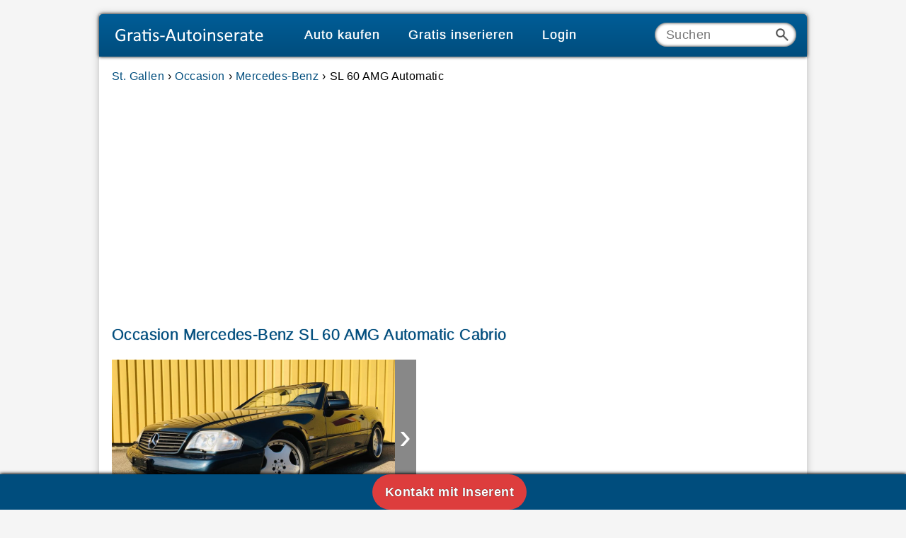

--- FILE ---
content_type: text/html; charset=utf-8
request_url: https://www.gratis-autoinserate.ch/mercedes-benz/38595
body_size: 7426
content:
<!DOCTYPE html>
<html lang="de">
<head>
    <meta charset="utf-8" />
    <title>Occasion Mercedes-Benz SL 60 AMG Automatic Cabrio - Inserat 38595</title>
    <meta name="description" content="EINER VON NUR INSGESAMT 633 GEBAUTEN SL 60 AMG / MODELLJAHR 1998 Optionale Ausstattung: AMG Optik Paket Leder-Ausstattung Leichtmetallr&#xE4;der im 8-Loch-Design Lenkrad und Schalthebelgriff in Leder und H... - Inserat 38595" />
    <meta name="robots" content="noarchive" />
    <link rel="canonical" href="https://www.gratis-autoinserate.ch/mercedes-benz/38595" />

    <meta name="viewport" content="width=device-width, initial-scale=1.0, maximum-scale=5.0, user-scalable=yes" />
    
    
    
        <link rel="stylesheet" href="/css/site.min.css?v=iWzIv5_zwL2zsPkDYvh1ctfkW8L6thzIUAImARwzpH8" />
    
    
    
    
    
    
        <script src="/js/site.min.js?v=XEoiT3zmSlQnurgmAF4kTyWNfZ3n1LyKB561_J-G24I"></script>
    
    
    
    <link rel="icon" href="/favicon.ico" />
    
</head>
<body>

    <noscript>
        <div id="noscript">Gratis-Autoinserate.ch funktioniert nur mit aktiviertem JavaScript richtig</div>
    </noscript>

    <div id="main">
        <div id="header">
            <div id="logo">
                <a aria-label="Gratis-Autoinserate" href="https://www.gratis-autoinserate.ch/"></a>
            </div>
            <div id="actions">
                <ul>
                    <li><a href="/">Auto kaufen</a></li>
                    <li><a href="/neues-inserat">Gratis inserieren</a></li>
                        <li><a href="/login">Login</a></li>
                </ul>
            </div>
            <div id="search">
                <form action="/suche" method="get">
                    <input type="text" name="q" value="" placeholder="Suchen" aria-label="Suche" />
                    <input type="submit" value="" />
                </form>
                <script>$("#search form").submit(function(){var n=new Waiter;n.wait()})</script>
            </div>
        </div>

        
    <div id="breadcrumb">
        <ul>
                    <li><a href="/st-gallen">St. Gallen</a></li>
                    <li><a href="/occasion">Occasion</a></li>
                    <li><a href="/mercedes-benz">Mercedes-Benz</a></li>
                    <li>SL 60 AMG Automatic</li>
        </ul>
    </div>


        <div id="content">
            
            
            


<script async src="//pagead2.googlesyndication.com/pagead/js/adsbygoogle.js"></script>
<ins class="adsbygoogle google-adsense-slot-advertisement-details-top" style="display:block" data-ad-client="ca-pub-5019132829923452" data-ad-slot="1136852587" data-ad-format="auto"></ins>
<script>(adsbygoogle=window.adsbygoogle||[]).push({})</script>





<div id="inserat-details" class="box">
    <h1>Occasion Mercedes-Benz SL 60 AMG Automatic Cabrio</h1>
    <div>
            <div class="preview-picture" onclick="$('html, body').animate({ scrollTop: $('.pictures').offset().top }, 600);"><a href="javascript:;"><img src="/inserate/38595/bilder/1" alt="Occasion Mercedes-Benz SL 60 AMG Automatic Cabrio" /></a><span><span></span></span></div>
        <div class="display-field-container">
            <div class="display-label">Fahrzeugart</div>
            <div class="display-field">Occasion</div>
        </div>
        <div class="display-field-container">
            <div class="display-label">Aufbau</div>
            <div class="display-field">Cabrio</div>
        </div>
        <div class="display-field-container">
            <div class="display-label">Automarke</div>
            <div class="display-field">Mercedes-Benz</div>
        </div>
        <div class="display-field-container">
            <div class="display-label">Modell</div>
            <div class="display-field">SL 60 AMG Automatic</div>
        </div>
        <div class="display-field-container">
            <div class="display-label">Jahrgang</div>
            <div class="display-field">1997</div>
        </div>
        <div class="display-field-container">
            <div class="display-label">Kilometerstand</div>
            <div class="display-field">30&#x2019;500 km</div>
        </div>
        <div class="display-field-container">
            <div class="display-label">Vorgeführt</div>
            <div class="display-field"><img src="/images/icons/tick.png" alt="Vorgeführt" /></div>
        </div>
        <div class="display-field-container">
            <div class="display-label">Aussenfarbe</div>
            <div class="display-field">schwarz</div>
        </div>
        <div class="display-field-container">
            <div class="display-label">Treibstoff</div>
            <div class="display-field">Benzin</div>
        </div>
        <div class="display-field-container">
            <div class="display-label">Getriebe</div>
            <div class="display-field">Automatik</div>
        </div>
        <div class="display-field-container">
            <div class="display-label">Anzahl Gänge</div>
            <div class="display-field">5</div>
        </div>
        <div class="display-field-container">
            <div class="display-label">Leistung</div>
            <div class="display-field">383 PS</div>
        </div>
        <div class="display-field-container">
            <div class="display-label">Hubraum</div>
            <div class="display-field">
                    5956cm<sup>3</sup>
            </div>
        </div>
            <div class="display-field-container">
                <div class="display-label">Zylinder</div>
                <div class="display-field">8</div>
            </div>
            <div class="display-field-container">
                <div class="display-label">Leergewicht</div>
                <div class="display-field">1910 kg</div>
            </div>
        <div class="display-field-container">
            <div class="display-label">Kraftstoffverbrauch</div>
            <div class="display-field">14.3 Liter/100km</div>
        </div>
        <div class="display-field-container">
            <div class="display-label">Türen</div>
            <div class="display-field">2</div>
        </div>
        <div class="display-field-container">
            <div class="display-label">Sitzplätze</div>
            <div class="display-field">2</div>
        </div>
        <div class="display-field-container">
            <div class="display-label">Preis</div>
            <div class="display-field">CHF 79&#x2019;800.-</div>
        </div>
            <div class="car-equipments">
                <div class="display-field-container">
                    <div class="display-label">Ausstattung</div>
                    <div class="display-field">
                        <ul>
                                <li>ABS / ASR</li>
                                <li>Airbag</li>
                                <li>Airbag Beifahrer</li>
                                <li>Alarmanlage</li>
                                <li>Alufelgen</li>
                                <li>Elektrische Fensterheber</li>
                                <li>Elektrische Sitze</li>
                                <li>Faltdach</li>
                                <li>Klimaanlage</li>
                                <li>Ledersitze</li>
                                <li>Nebelscheinwerfer</li>
                                <li>Radio CD</li>
                                <li>Servolenkung</li>
                                <li>Sitzheizung</li>
                                <li>Tempomat</li>
                                <li>Traktionskontrolle</li>
                                <li>Wegfahrsperre</li>
                                <li>Xenon Scheinwerfer</li>
                                <li>Zentralverriegelung</li>
                        </ul>
                    </div>
                </div>
            </div>
        <div class="location">
            <div class="display-field-container">
                <div class="display-label">Standort</div>
                <div class="display-field">9524 Zuzwil SG, Kanton St. Gallen, Herbergstrasse 34</div>
            </div>
        </div>
        <div class="description">
            <div class="display-field-container">
                <div class="display-label">Beschreibung</div>
                <div class="display-field">EINER VON NUR INSGESAMT 633 GEBAUTEN SL 60 AMG / MODELLJAHR 1998<br /><br />Optionale Ausstattung:<br /><br />AMG Optik Paket<br />Leder-Ausstattung<br />Leichtmetallr&#xE4;der im 8-Loch-Design<br />Lenkrad und Schalthebelgriff in Leder und Holz<br />MB-Exquisit RDS/VK<br />Xenon-Lichtanlage<br /><br />Serienm&#xE4;ssige Ausstattung:<br /><br />5-Stufen-Automat<br />6 Lautsprecher<br />Airbag Fahrer und Beifahrer<br />Analog-Uhr<br />Antiblockiersystem (ABS)<br />Antriebsschlupfregelung (ASR)<br />Armlehne vorne mit Ablagefach<br />Aussenspiegel rechts und links beheizbar und elektrisch verstellbar<br />Aussentemperaturanzeige<br />Ausstiegsleuchten in den T&#xFC;ren<br />Beifahrersitz elektrisch verstellbar mit Memory<br />Beleuchtetes und abschliessbares Handschuhfach<br />Bremsassistent (BAS)<br />Bremsbelag-Verschleissanzeige<br />Drehzahlmesser<br />Drittes Bremslicht<br />Elektrische Fensterheber vorne<br />Elektrisches Verdeck<br />Fahrersitz elektrisch verstellbar mit Memory<br />Get&#xF6;nte Scheiben<br />Gurtstraffer vorne<br />Hardtop<br />H&#xF6;henverstellbare Gurten vorne<br />Holzapplikationen Wurzelnuss<br />Innen- und Aussenspiegel automatisch abblendend<br />Katalysator geregelt<br />Klimatisierungsautomatik<br />Leichtmetallr&#xE4;der im 12-Loch-Design<br />Lenkrad und Schalthebelgriff in Leder<br />Lenks&#xE4;ule elektrisch einstellbar mit Memory<br />Leuchtweitenregulierung von innen<br />Lichtwarnsummer<br />MB-Special RDS/VK<br />Metallic-Lackierung<br />Motorrestw&#xE4;rmespeicher<br />Nebelscheinwerfer<br />Nebelschlussleuchte<br />Oeldruckanzeige<br />Radiovorbereitung, automatische Antenne, Entst&#xF6;rung und MB-Soundsystem<br />Regensensor f&#xFC;r Scheibenwischer vorne<br />Scheibenwaschanlage beheizbar<br />Scheibenwischer vorne mit Intervall<br />Scheinwerfer-Waschanlage<br />Seitenairbags<br />Servolenkung<br />Sitzbelegungserkennung f&#xFC;r Airbags<br />Stoff-Ausstattung<br />Tageskilometerz&#xE4;hler<br />Tempomat<br />Verbandskasten<br />Vordersitze heizbar<br />Wassertemperaturanzeige<br />Wegfahrsperre elektronisch<br />Windschott<br />Zentralverriegelung mit Fernbedienung<br />Zweiklanghorn</div>
            </div>
        </div>

<div class="contact">
    <form action="/mercedes-benz/38595" method="post">
        <input type="hidden" name="action" value="Details_ShowContactForm" />
        <button type="submit">Kontakt mit Inserent</button>
    </form>

    <script>$(".contact-link").click(function(){var n=$(".contact form:eq(0)");n.append($('<input type="hidden" name="ProtectedEmail" />').val($(this).data("protected-email")));n.find("button").click()});$(".create-contact-message").click(function(){ShowSubmitButtonWaitText=!0});var ShowModalWindow=!1,ShowSubmitButtonWaitText=!1,DefaultFormSubmitModalWindowText="Daten werden übermittelt...",DefaultServerProcessingModalWindowText="Daten werden verarbeitet...",FormSubmitModalWindowText=DefaultFormSubmitModalWindowText,ServerProcessingModalWindowText=DefaultServerProcessingModalWindowText;(function(){var n=new ModalWindow({headingText:"Bitte warten",closeable:!1});$(".contact form").ajaxForm({onUploadProgress:function(t){t==100?n.html('<img src="/images/icons/wait.gif" alt="" /> '+ServerProcessingModalWindowText):n.html('<img src="/images/icons/wait.gif" alt="" /> '+FormSubmitModalWindowText+" ("+Math.round(t)+"%)")},onSubmit:function(t){t.find("button").attr("disabled","disabled");n.html('<img src="/images/icons/wait.gif" alt="" /> '+FormSubmitModalWindowText);ShowModalWindow?n.open():ShowSubmitButtonWaitText&&t.find("button").attr("disabled","disabled").text("Bitte warten...")},onComplete:function(t){ShowModalWindow&&n.close();var r=$("<div />").html(t),i=$(document).find(".contact");i.html(r.find(".contact").html());i=$(document).find(".contact");$(window).scrollTop(i.offset().top-($(window).height()-i.height())/2)}})})()</script>
</div>            <div class="pictures">
                    <img src="/inserate/38595/bilder/1" alt="Bild 1: Occasion Mercedes-Benz SL 60 AMG Automatic Cabrio" />
                    <img src="/inserate/38595/bilder/2" alt="Bild 2: Occasion Mercedes-Benz SL 60 AMG Automatic Cabrio" />
                    <img src="/inserate/38595/bilder/3" alt="Bild 3: Occasion Mercedes-Benz SL 60 AMG Automatic Cabrio" />
                    <img src="/inserate/38595/bilder/4" alt="Bild 4: Occasion Mercedes-Benz SL 60 AMG Automatic Cabrio" />
                    <img src="/inserate/38595/bilder/5" alt="Bild 5: Occasion Mercedes-Benz SL 60 AMG Automatic Cabrio" />
            </div>
        <div class="toolbar">
            <ul>
                <li>
                    Inserat 38595 vom 14.04.2023
                </li>
            </ul>
        </div>
    </div>
</div>

<script async src="//pagead2.googlesyndication.com/pagead/js/adsbygoogle.js"></script>
<ins class="adsbygoogle google-adsense-slot-advertisement-details-middle" style="display:block" data-ad-client="ca-pub-5019132829923452" data-ad-slot="7382341512" data-ad-format="auto"></ins>
<script>(adsbygoogle=window.adsbygoogle||[]).push({})</script>


<div class="box search-form">
<div>

        <div class="filter-selector query-only">
            <form action="/suche" method="get">
                <input type="text" name="q" placeholder="Suchwort eingeben" /><input type="submit" value="" />
            </form>
        </div>










        <script>$(".search-form .query form").on("submit",function(){var n=new Waiter;n.wait()})</script>






</div>
</div>

<script>$(function(){var n=$(".search-form-container");n.length||$(".search-form").wrap($('<div class="search-form-container" />'))})</script>

    <div id="similar-inserate">
        

<div class="box inserate">
    <h2>Weitere Mercedes-Benz Autos zu verkaufen</h2>
    <div>
                <div>
                        <div class="picture"><img src="/inserate/38786/bilder/1/vorschau" alt="" /></div>
                    <div>
                        <div class="title"><a href="/mercedes-benz/38786">Occasion Mercedes-Benz SL 600 BRABUS S V 12 R Cabrio</a></div>
                        <div class="inline">
                            <div class="price">Kaufpreis: CHF 79’800.-</div>
                                <div class="inspection">Vorgeführt: <img src="/images/icons/tick.png" alt="ab Motorfahrzeugkontrolle (MFK)" /></div>
                        </div>
                        <div class="inline">
                            <div class="mileage">Kilometerstand: 15’000 km</div>
                            <div class="car-year">Jahrgang: 2009</div>
                        </div>
                        <div class="inline">
                        </div>
                        <div class="location">Standort: 9524 Zuzwil SG, St. Gallen</div>
                    </div>
                </div>
                <div>
                        <div class="picture"><img src="/inserate/36903/bilder/1/vorschau" alt="" /></div>
                    <div>
                        <div class="title"><a href="/mercedes-benz/36903">Occasion Mercedes-Benz SL 500 Automatic Cabrio</a></div>
                        <div class="inline">
                            <div class="price">Kaufpreis: CHF 29’800.-</div>
                                <div class="inspection">Vorgeführt: <img src="/images/icons/tick.png" alt="ab Motorfahrzeugkontrolle (MFK)" /></div>
                        </div>
                        <div class="inline">
                            <div class="mileage">Kilometerstand: 87’500 km</div>
                            <div class="car-year">Jahrgang: 1999</div>
                        </div>
                        <div class="inline">
                        </div>
                        <div class="location">Standort: 9524 Zuzwil SG, St. Gallen</div>
                    </div>
                </div>
                <div>
                        <div class="picture"><img src="/inserate/36850/bilder/1/vorschau" alt="" /></div>
                    <div>
                        <div class="title"><a href="/mercedes-benz/36850">Occasion Mercedes-Benz SL 65 AMG Automatic Cabrio</a></div>
                        <div class="inline">
                            <div class="price">Kaufpreis: CHF 69’800.-</div>
                                <div class="inspection">Vorgeführt: <img src="/images/icons/tick.png" alt="ab Motorfahrzeugkontrolle (MFK)" /></div>
                        </div>
                        <div class="inline">
                            <div class="mileage">Kilometerstand: 108’000 km</div>
                            <div class="car-year">Jahrgang: 2004</div>
                        </div>
                        <div class="inline">
                        </div>
                        <div class="location">Standort: 9524 Zuzwil SG, St. Gallen</div>
                    </div>
                </div>
                <div>
                        <div class="picture"><img src="/inserate/36364/bilder/1/vorschau" alt="" /></div>
                    <div>
                        <div class="title"><a href="/mercedes-benz/36364">Occasion Mercedes-Benz SLS 63 AMG GT Speedshift Cabrio</a></div>
                        <div class="inline">
                            <div class="price">Kaufpreis: CHF 244’800.-</div>
                                <div class="inspection">Vorgeführt: <img src="/images/icons/tick.png" alt="ab Motorfahrzeugkontrolle (MFK)" /></div>
                        </div>
                        <div class="inline">
                            <div class="mileage">Kilometerstand: 23’000 km</div>
                            <div class="car-year">Jahrgang: 2014</div>
                        </div>
                        <div class="inline">
                        </div>
                        <div class="location">Standort: 9524 Zuzwil SG, St. Gallen</div>
                    </div>
                </div>
                <div>
                        <div class="picture"><img src="/inserate/36307/bilder/1/vorschau" alt="" /></div>
                    <div>
                        <div class="title"><a href="/mercedes-benz/36307">Occasion Mercedes-Benz SLR McLaren Cabrio</a></div>
                        <div class="inline">
                            <div class="price">Kaufpreis: CHF 389’800.-</div>
                                <div class="inspection">Vorgeführt: <img src="/images/icons/tick.png" alt="ab Motorfahrzeugkontrolle (MFK)" /></div>
                        </div>
                        <div class="inline">
                            <div class="mileage">Kilometerstand: 31’000 km</div>
                            <div class="car-year">Jahrgang: 2007</div>
                        </div>
                        <div class="inline">
                        </div>
                        <div class="location">Standort: 9524 Zuzwil SG, St. Gallen</div>
                    </div>
                </div>
    </div>
</div>

        <ul class="pager"><li><a href="/mercedes-benz/38595" class="active">Seite 1</a></li><li><a href="/mercedes-benz/38595">2</a></li><li><a href="/mercedes-benz/38595">3</a></li><li><a href="/mercedes-benz/38595">4</a></li><li><a href="/mercedes-benz/38595">5</a></li><li><a href="/mercedes-benz/38595">&rsaquo;</a></li></ul>
    </div>
    <script>$(document).on("click","#similar-inserate .pager a",function(){const n=$(this).parent().index()+1;return $.get($(this).attr("href")+"?page="+n).done(function(n){var t=$("<div />").html(n).find("#similar-inserate");$("#similar-inserate").html(t);$(window).scrollTop($("#similar-inserate").offset().top)}),!1})</script>

    <script>$(function(){var n=$('<a href="javascript:;" onclick="">Kontakt mit Inserent <\/a>').click(function(){$(".contact form").first().submit();$("#status-bar").hide()});$("#status-bar").empty().append(n).css({"z-index":"1000"}).fadeIn()})</script>

<script async src="//pagead2.googlesyndication.com/pagead/js/adsbygoogle.js"></script>
<ins class="adsbygoogle google-adsense-slot-advertisement-details-bottom" style="display:block" data-ad-client="ca-pub-5019132829923452" data-ad-slot="4373034791" data-ad-format="auto"></ins>
<script>(adsbygoogle=window.adsbygoogle||[]).push({})</script>

        </div>


        <div id="footer">
            <ul>
                <li>Gratis-Autoinserate.ch</li>
                <li><a href="/login">Inserat bearbeiten / löschen</a></li>
            </ul>
            <ul>
                <li>Automarken</li>
                <li><a href="/audi">Audi</a></li>
                <li><a href="/bmw">BMW</a></li>
                <li><a href="/ford">Ford</a></li>
                <li><a href="/mercedes-benz">Mercedes-Benz</a></li>
                <li><a href="/opel">Opel</a></li>
                <li><a href="/vw">Volkswagen</a></li>
            </ul>
            <ul>
                <li>Automarkt</li>
                <li><a href="/occasion">Occasion Autos</a></li>
                <li><a href="/oldtimer">Oldtimer Autos</a></li>
            </ul>
            <ul>
                <li>Nützliche Links</li>
                <li><a href="/autoindex">Autoindex Schweiz</a></li>
                <li><a href="/strassenverkehrsaemter">Strassenverkehrsämter Schweiz</a></li>
                <li><a href="https://www.wohnungen-immobilien.ch/" target="_blank" rel="noopener">Wohnungssuche</a>, Parkplatz</li>
            </ul>
        </div>
    </div>

        <div id="status-bar" class="expanded">
        <div class="toggle"></div>
        <div class="expanded-content"></div>
        <div class="collapsed-content"></div>
    </div>
    <script>$("#status-bar .toggle").on("click",function(n){n.stopPropagation();var t=$("#status-bar");$.cookie("status-bar-collapsed")==1?($.cookie("status-bar-collapsed",0),$("#status-bar").removeClass("collapsed").addClass("expanded")):($.cookie("status-bar-collapsed",1),$("#status-bar").removeClass("expanded").addClass("collapsed"))});$("#status-bar").on("click",function(){$(this).hasClass("collapsed")&&$("#status-bar .toggle").trigger("click")});$.cookie("status-bar-collapsed")==1&&$("#status-bar").removeClass("expanded").addClass("collapsed");var $body=$("body"),$statusBar=$("#status-bar"),originBodyPaddingBottom=parseInt($body.css("padding-bottom"));setInterval(function(){$statusBar.is(":visible")?$("body").css("padding-bottom",$statusBar.outerHeight()+originBodyPaddingBottom+"px"):($("body").css("padding-bottom",originBodyPaddingBottom+"px"),originBodyPaddingBottom=parseInt($body.css("padding-bottom")))},1e3)</script>


    

<div id="cookie-consent">
    <div class="content">Gratis-Autoinserate.ch verwendet Cookies. <a href="/agb#datenschutz" class="more-infos">Mehr erfahren</a> <a href="javascript:;" class="close">Schliessen</a></div>
</div>

    <script>(function(){$("#cookie-consent").show();$("#cookie-consent .close").on("click",function(){document.cookie=".AspNet.Consent=yes; expires=Fri, 15 Jan 2027 06:49:58 GMT; path=/; secure; samesite=strict";$("#cookie-consent").hide()})})()</script>


    
    
    <script type="application/ld+json">{"@context":"http://schema.org/","@type":"Car","image":["https://www.gratis-autoinserate.ch/inserate/38595/bilder/1","https://www.gratis-autoinserate.ch/inserate/38595/bilder/2","https://www.gratis-autoinserate.ch/inserate/38595/bilder/3","https://www.gratis-autoinserate.ch/inserate/38595/bilder/4","https://www.gratis-autoinserate.ch/inserate/38595/bilder/5"],"name":"Occasion Mercedes-Benz SL 60 AMG Automatic Cabrio","description":"EINER VON NUR INSGESAMT 633 GEBAUTEN SL 60 AMG / MODELLJAHR 1998 Optionale Ausstattung: AMG Optik Paket Leder-Ausstattung Leichtmetallräder im 8-Loch-Design Lenkrad und Schalthebelgriff in Leder und H...","manufacturer":"Mercedes-Benz","modelDate":1997,"bodyType":"Cabrio","color":"schwarz","numberOfDoors":2,"seatingCapacity":2,"vehicleTransmission":"Automatik","numberOfForwardGears":5,"vehicleEngine":[{"@type":"EngineSpecification","fuelType":"Benzin","engineDisplacement":{"@type":"QuantitativeValue","value":5956,"unitCode":"CMQ"},"enginePower":{"@type":"QuantitativeValue","value":383,"unitCode":"BHP"}}],"mileageFromOdometer":{"@type":"QuantitativeValue","value":30500,"unitCode":"KMT"},"fuelConsumption":{"@type":"QuantitativeValue","value":14.3,"unitText":"L/100km"},"offers":{"@type":"Offer","price":79800,"priceCurrency":"CHF","seller":{"@type":"Organization","address":{"@type":"PostalAddress","addressCountry":"CH","postalCode":"9524","addressLocality":"Zuzwil SG"}}}}</script>

</body>
</html>

--- FILE ---
content_type: text/html; charset=utf-8
request_url: https://www.google.com/recaptcha/api2/aframe
body_size: 267
content:
<!DOCTYPE HTML><html><head><meta http-equiv="content-type" content="text/html; charset=UTF-8"></head><body><script nonce="Jeke8c-wOG5rkaQXLV4lAg">/** Anti-fraud and anti-abuse applications only. See google.com/recaptcha */ try{var clients={'sodar':'https://pagead2.googlesyndication.com/pagead/sodar?'};window.addEventListener("message",function(a){try{if(a.source===window.parent){var b=JSON.parse(a.data);var c=clients[b['id']];if(c){var d=document.createElement('img');d.src=c+b['params']+'&rc='+(localStorage.getItem("rc::a")?sessionStorage.getItem("rc::b"):"");window.document.body.appendChild(d);sessionStorage.setItem("rc::e",parseInt(sessionStorage.getItem("rc::e")||0)+1);localStorage.setItem("rc::h",'1768459800045');}}}catch(b){}});window.parent.postMessage("_grecaptcha_ready", "*");}catch(b){}</script></body></html>